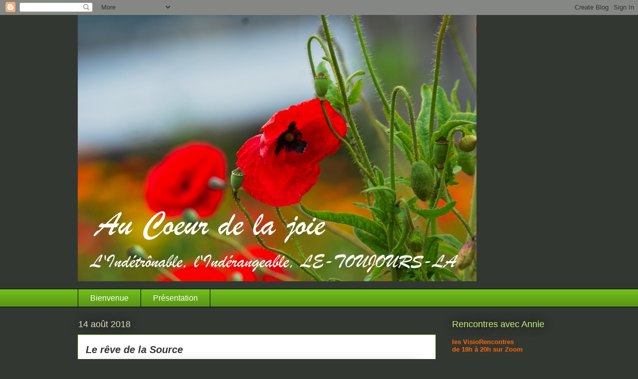

--- FILE ---
content_type: text/html; charset=UTF-8
request_url: http://aucoeurdelajoie.blogspot.com/2018/08/le-reve-de-la-source.html
body_size: 13094
content:
<!DOCTYPE html>
<html class='v2' dir='ltr' lang='fr'>
<head>
<link href='https://www.blogger.com/static/v1/widgets/335934321-css_bundle_v2.css' rel='stylesheet' type='text/css'/>
<meta content='width=1100' name='viewport'/>
<meta content='text/html; charset=UTF-8' http-equiv='Content-Type'/>
<meta content='blogger' name='generator'/>
<link href='http://aucoeurdelajoie.blogspot.com/favicon.ico' rel='icon' type='image/x-icon'/>
<link href='http://aucoeurdelajoie.blogspot.com/2018/08/le-reve-de-la-source.html' rel='canonical'/>
<link rel="alternate" type="application/atom+xml" title="Au coeur de la joie - Atom" href="http://aucoeurdelajoie.blogspot.com/feeds/posts/default" />
<link rel="alternate" type="application/rss+xml" title="Au coeur de la joie - RSS" href="http://aucoeurdelajoie.blogspot.com/feeds/posts/default?alt=rss" />
<link rel="service.post" type="application/atom+xml" title="Au coeur de la joie - Atom" href="https://www.blogger.com/feeds/4551071669017065418/posts/default" />

<link rel="alternate" type="application/atom+xml" title="Au coeur de la joie - Atom" href="http://aucoeurdelajoie.blogspot.com/feeds/2620735409810727980/comments/default" />
<!--Can't find substitution for tag [blog.ieCssRetrofitLinks]-->
<link href='https://blogger.googleusercontent.com/img/b/R29vZ2xl/AVvXsEguIkg5Z79lLDWb76x-HhzOp9s27kNTo2-uTyWAYDh-_4zyl2DrmGBAAMvPfJ9aJwdTFtsHpHKokdDanMArYLcxHdHgxLwPE9n0fY7LEso9TiBwBWVhb-64EgaxI829MFa5R3_cr3NLAoGK/s640/flowers-3130011_960_720.jpg' rel='image_src'/>
<meta content='http://aucoeurdelajoie.blogspot.com/2018/08/le-reve-de-la-source.html' property='og:url'/>
<meta content='Le rêve de la Source' property='og:title'/>
<meta content='Non-dualité, Eveil spirituel, Sagesse, Présence, Méditation, Etre, Pleine Conscience' property='og:description'/>
<meta content='https://blogger.googleusercontent.com/img/b/R29vZ2xl/AVvXsEguIkg5Z79lLDWb76x-HhzOp9s27kNTo2-uTyWAYDh-_4zyl2DrmGBAAMvPfJ9aJwdTFtsHpHKokdDanMArYLcxHdHgxLwPE9n0fY7LEso9TiBwBWVhb-64EgaxI829MFa5R3_cr3NLAoGK/w1200-h630-p-k-no-nu/flowers-3130011_960_720.jpg' property='og:image'/>
<title>Au coeur de la joie: Le rêve de la Source</title>
<style type='text/css'>@font-face{font-family:'Cherry Cream Soda';font-style:normal;font-weight:400;font-display:swap;src:url(//fonts.gstatic.com/s/cherrycreamsoda/v21/UMBIrOxBrW6w2FFyi9paG0fdVdRciQd9A98ZD47H.woff2)format('woff2');unicode-range:U+0000-00FF,U+0131,U+0152-0153,U+02BB-02BC,U+02C6,U+02DA,U+02DC,U+0304,U+0308,U+0329,U+2000-206F,U+20AC,U+2122,U+2191,U+2193,U+2212,U+2215,U+FEFF,U+FFFD;}</style>
<style id='page-skin-1' type='text/css'><!--
/*
-----------------------------------------------
Blogger Template Style
Name:     Awesome Inc.
Designer: Tina Chen
URL:      tinachen.org
----------------------------------------------- */
/* Content
----------------------------------------------- */
body {
font: normal normal 13px Arial, Tahoma, Helvetica, FreeSans, sans-serif;
color: #333732;
background: #333732 none repeat scroll top left;
}
html body .content-outer {
min-width: 0;
max-width: 100%;
width: 100%;
}
a:link {
text-decoration: none;
color: #71be1b;
}
a:visited {
text-decoration: none;
color: #000000;
}
a:hover {
text-decoration: underline;
color: #71be1b;
}
.body-fauxcolumn-outer .cap-top {
position: absolute;
z-index: 1;
height: 276px;
width: 100%;
background: transparent none repeat-x scroll top left;
_background-image: none;
}
/* Columns
----------------------------------------------- */
.content-inner {
padding: 0;
}
.header-inner .section {
margin: 0 16px;
}
.tabs-inner .section {
margin: 0 16px;
}
.main-inner {
padding-top: 55px;
}
.main-inner .column-center-inner,
.main-inner .column-left-inner,
.main-inner .column-right-inner {
padding: 0 5px;
}
*+html body .main-inner .column-center-inner {
margin-top: -55px;
}
#layout .main-inner .column-center-inner {
margin-top: 0;
}
/* Header
----------------------------------------------- */
.header-outer {
margin: 0 0 15px 0;
background: rgba(0,0,0,0) none repeat scroll 0 0;
}
.Header h1 {
font: normal normal 60px Cherry Cream Soda;
color: #c7f379;
text-shadow: 0 0 20px #000000;
}
.Header h1 a {
color: #c7f379;
}
.Header .description {
font: normal normal 20px Georgia, Utopia, 'Palatino Linotype', Palatino, serif;
color: #ffffff;
}
.header-inner .Header .titlewrapper,
.header-inner .Header .descriptionwrapper {
padding-left: 0;
padding-right: 0;
margin-bottom: 0;
}
.header-inner .Header .titlewrapper {
padding-top: 22px;
}
/* Tabs
----------------------------------------------- */
.tabs-outer {
overflow: hidden;
position: relative;
background: #71be1b url(//www.blogblog.com/1kt/awesomeinc/tabs_gradient_light.png) repeat scroll 0 0;
}
#layout .tabs-outer {
overflow: visible;
}
.tabs-cap-top, .tabs-cap-bottom {
position: absolute;
width: 100%;
border-top: 1px solid #000000;
}
.tabs-cap-bottom {
bottom: 0;
}
.tabs-inner .widget li a {
display: inline-block;
margin: 0;
padding: .6em 1.5em;
font: normal normal 16px Verdana, Geneva, sans-serif;
color: #ffffff;
border-top: 1px solid #000000;
border-bottom: 1px solid #000000;
border-left: 1px solid #000000;
height: 16px;
line-height: 16px;
}
.tabs-inner .widget li:last-child a {
border-right: 1px solid #000000;
}
.tabs-inner .widget li.selected a, .tabs-inner .widget li a:hover {
background: #000000 url(//www.blogblog.com/1kt/awesomeinc/tabs_gradient_light.png) repeat-x scroll 0 -100px;
color: #ffffff;
}
/* Headings
----------------------------------------------- */
h2 {
font: normal normal 18px Arial, Tahoma, Helvetica, FreeSans, sans-serif;
color: #c7f379;
}
/* Widgets
----------------------------------------------- */
.main-inner .section {
margin: 0 27px;
padding: 0;
}
.main-inner .column-left-outer,
.main-inner .column-right-outer {
margin-top: -3.3em;
}
#layout .main-inner .column-left-outer,
#layout .main-inner .column-right-outer {
margin-top: 0;
}
.main-inner .column-left-inner,
.main-inner .column-right-inner {
background: rgba(0,0,0,0) none repeat 0 0;
-moz-box-shadow: 0 0 0 rgba(0, 0, 0, .2);
-webkit-box-shadow: 0 0 0 rgba(0, 0, 0, .2);
-goog-ms-box-shadow: 0 0 0 rgba(0, 0, 0, .2);
box-shadow: 0 0 0 rgba(0, 0, 0, .2);
-moz-border-radius: 0;
-webkit-border-radius: 0;
-goog-ms-border-radius: 0;
border-radius: 0;
}
#layout .main-inner .column-left-inner,
#layout .main-inner .column-right-inner {
margin-top: 0;
}
.sidebar .widget {
font: normal normal 13px Arial, Tahoma, Helvetica, FreeSans, sans-serif;
color: #ffffff;
}
.sidebar .widget a:link {
color: #71be1b;
}
.sidebar .widget a:visited {
color: #000000;
}
.sidebar .widget a:hover {
color: #71be1b;
}
.sidebar .widget h2 {
text-shadow: 0 0 20px #000000;
}
.main-inner .widget {
background-color: rgba(0,0,0,0);
border: 1px solid rgba(0,0,0,0);
padding: 0 0 15px;
margin: 20px -16px;
-moz-box-shadow: 0 0 0 rgba(0, 0, 0, .2);
-webkit-box-shadow: 0 0 0 rgba(0, 0, 0, .2);
-goog-ms-box-shadow: 0 0 0 rgba(0, 0, 0, .2);
box-shadow: 0 0 0 rgba(0, 0, 0, .2);
-moz-border-radius: 0;
-webkit-border-radius: 0;
-goog-ms-border-radius: 0;
border-radius: 0;
}
.main-inner .widget h2 {
margin: 0 -0;
padding: .6em 0 .5em;
border-bottom: 1px solid rgba(0,0,0,0);
}
.footer-inner .widget h2 {
padding: 0 0 .4em;
border-bottom: 1px solid rgba(0,0,0,0);
}
.main-inner .widget h2 + div, .footer-inner .widget h2 + div {
border-top: 0 solid rgba(0,0,0,0);
padding-top: 8px;
}
.main-inner .widget .widget-content {
margin: 0 -0;
padding: 7px 0 0;
}
.main-inner .widget ul, .main-inner .widget #ArchiveList ul.flat {
margin: -8px -15px 0;
padding: 0;
list-style: none;
}
.main-inner .widget #ArchiveList {
margin: -8px 0 0;
}
.main-inner .widget ul li, .main-inner .widget #ArchiveList ul.flat li {
padding: .5em 15px;
text-indent: 0;
color: #ffffff;
border-top: 0 solid rgba(0,0,0,0);
border-bottom: 1px solid rgba(0,0,0,0);
}
.main-inner .widget #ArchiveList ul li {
padding-top: .25em;
padding-bottom: .25em;
}
.main-inner .widget ul li:first-child, .main-inner .widget #ArchiveList ul.flat li:first-child {
border-top: none;
}
.main-inner .widget ul li:last-child, .main-inner .widget #ArchiveList ul.flat li:last-child {
border-bottom: none;
}
.post-body {
position: relative;
}
.main-inner .widget .post-body ul {
padding: 0 2.5em;
margin: .5em 0;
list-style: disc;
}
.main-inner .widget .post-body ul li {
padding: 0.25em 0;
margin-bottom: .25em;
color: #333732;
border: none;
}
.footer-inner .widget ul {
padding: 0;
list-style: none;
}
.widget .zippy {
color: #ffffff;
}
/* Posts
----------------------------------------------- */
body .main-inner .Blog {
padding: 0;
margin-bottom: 1em;
background-color: transparent;
border: none;
-moz-box-shadow: 0 0 0 rgba(0, 0, 0, 0);
-webkit-box-shadow: 0 0 0 rgba(0, 0, 0, 0);
-goog-ms-box-shadow: 0 0 0 rgba(0, 0, 0, 0);
box-shadow: 0 0 0 rgba(0, 0, 0, 0);
}
.main-inner .section:last-child .Blog:last-child {
padding: 0;
margin-bottom: 1em;
}
.main-inner .widget h2.date-header {
margin: 0 -15px 1px;
padding: 0 0 0 0;
font: normal normal 18px Arial, Tahoma, Helvetica, FreeSans, sans-serif;
color: #dbe1c1;
background: transparent none no-repeat fixed center center;
border-top: 0 solid rgba(0,0,0,0);
border-bottom: 1px solid rgba(0,0,0,0);
-moz-border-radius-topleft: 0;
-moz-border-radius-topright: 0;
-webkit-border-top-left-radius: 0;
-webkit-border-top-right-radius: 0;
border-top-left-radius: 0;
border-top-right-radius: 0;
position: absolute;
bottom: 100%;
left: 0;
text-shadow: 0 0 20px #000000;
}
.main-inner .widget h2.date-header span {
font: normal normal 18px Arial, Tahoma, Helvetica, FreeSans, sans-serif;
display: block;
padding: .5em 15px;
border-left: 0 solid rgba(0,0,0,0);
border-right: 0 solid rgba(0,0,0,0);
}
.date-outer {
position: relative;
margin: 55px 0 20px;
padding: 0 15px;
background-color: #ffffff;
border: 1px solid #c7f379;
-moz-box-shadow: 0 0 0 rgba(0, 0, 0, .2);
-webkit-box-shadow: 0 0 0 rgba(0, 0, 0, .2);
-goog-ms-box-shadow: 0 0 0 rgba(0, 0, 0, .2);
box-shadow: 0 0 0 rgba(0, 0, 0, .2);
-moz-border-radius: 0;
-webkit-border-radius: 0;
-goog-ms-border-radius: 0;
border-radius: 0;
}
.date-outer:first-child {
margin-top: 0;
}
.date-outer:last-child {
margin-bottom: 0;
-moz-border-radius-bottomleft: 0;
-moz-border-radius-bottomright: 0;
-webkit-border-bottom-left-radius: 0;
-webkit-border-bottom-right-radius: 0;
-goog-ms-border-bottom-left-radius: 0;
-goog-ms-border-bottom-right-radius: 0;
border-bottom-left-radius: 0;
border-bottom-right-radius: 0;
}
.date-posts {
margin: 0 -0;
padding: 0 0;
clear: both;
}
.post-outer, .inline-ad {
border-top: 1px solid #e0f58c;
margin: 0 -0;
padding: 15px 0;
}
.post-outer {
padding-bottom: 10px;
}
.post-outer:first-child {
padding-top: 10px;
border-top: none;
}
.post-outer:last-child, .inline-ad:last-child {
border-bottom: none;
}
.post-body {
position: relative;
}
.post-body img {
padding: 8px;
background: #ffffff;
border: 1px solid #c3c3c3;
-moz-box-shadow: 0 0 20px rgba(0, 0, 0, .2);
-webkit-box-shadow: 0 0 20px rgba(0, 0, 0, .2);
box-shadow: 0 0 20px rgba(0, 0, 0, .2);
-moz-border-radius: 0;
-webkit-border-radius: 0;
border-radius: 0;
}
h3.post-title, h4 {
font: italic bold 20px Verdana, Geneva, sans-serif;
color: #333732;
}
h3.post-title a {
font: italic bold 20px Verdana, Geneva, sans-serif;
color: #333732;
}
h3.post-title a:hover {
color: #71be1b;
text-decoration: underline;
}
.post-header {
margin: 0 0 1em;
}
.post-body {
line-height: 1.4;
}
.post-outer h2 {
color: #333732;
}
.post-footer {
margin: 1.5em 0 0;
}
#blog-pager {
padding: 15px;
font-size: 120%;
background-color: rgba(0,0,0,0);
border: 1px solid rgba(0,0,0,0);
-moz-box-shadow: 0 0 0 rgba(0, 0, 0, .2);
-webkit-box-shadow: 0 0 0 rgba(0, 0, 0, .2);
-goog-ms-box-shadow: 0 0 0 rgba(0, 0, 0, .2);
box-shadow: 0 0 0 rgba(0, 0, 0, .2);
-moz-border-radius: 0;
-webkit-border-radius: 0;
-goog-ms-border-radius: 0;
border-radius: 0;
-moz-border-radius-topleft: 0;
-moz-border-radius-topright: 0;
-webkit-border-top-left-radius: 0;
-webkit-border-top-right-radius: 0;
-goog-ms-border-top-left-radius: 0;
-goog-ms-border-top-right-radius: 0;
border-top-left-radius: 0;
border-top-right-radius-topright: 0;
margin-top: 0;
}
.blog-feeds, .post-feeds {
margin: 1em 0;
text-align: center;
color: #ffffff;
}
.blog-feeds a, .post-feeds a {
color: #71be1b;
}
.blog-feeds a:visited, .post-feeds a:visited {
color: #000000;
}
.blog-feeds a:hover, .post-feeds a:hover {
color: #71be1b;
}
.post-outer .comments {
margin-top: 2em;
}
/* Comments
----------------------------------------------- */
.comments .comments-content .icon.blog-author {
background-repeat: no-repeat;
background-image: url([data-uri]);
}
.comments .comments-content .loadmore a {
border-top: 1px solid #000000;
border-bottom: 1px solid #000000;
}
.comments .continue {
border-top: 2px solid #000000;
}
/* Footer
----------------------------------------------- */
.footer-outer {
margin: -0 0 -1px;
padding: 0 0 0;
color: #ffffff;
overflow: hidden;
}
.footer-fauxborder-left {
border-top: 1px solid rgba(0,0,0,0);
background: rgba(0,0,0,0) none repeat scroll 0 0;
-moz-box-shadow: 0 0 0 rgba(0, 0, 0, .2);
-webkit-box-shadow: 0 0 0 rgba(0, 0, 0, .2);
-goog-ms-box-shadow: 0 0 0 rgba(0, 0, 0, .2);
box-shadow: 0 0 0 rgba(0, 0, 0, .2);
margin: 0 -0;
}
/* Mobile
----------------------------------------------- */
body.mobile {
background-size: auto;
}
.mobile .body-fauxcolumn-outer {
background: transparent none repeat scroll top left;
}
*+html body.mobile .main-inner .column-center-inner {
margin-top: 0;
}
.mobile .main-inner .widget {
padding: 0 0 15px;
}
.mobile .main-inner .widget h2 + div,
.mobile .footer-inner .widget h2 + div {
border-top: none;
padding-top: 0;
}
.mobile .footer-inner .widget h2 {
padding: 0.5em 0;
border-bottom: none;
}
.mobile .main-inner .widget .widget-content {
margin: 0;
padding: 7px 0 0;
}
.mobile .main-inner .widget ul,
.mobile .main-inner .widget #ArchiveList ul.flat {
margin: 0 -15px 0;
}
.mobile .main-inner .widget h2.date-header {
left: 0;
}
.mobile .date-header span {
padding: 0.4em 0;
}
.mobile .date-outer:first-child {
margin-bottom: 0;
border: 1px solid #c7f379;
-moz-border-radius-topleft: 0;
-moz-border-radius-topright: 0;
-webkit-border-top-left-radius: 0;
-webkit-border-top-right-radius: 0;
-goog-ms-border-top-left-radius: 0;
-goog-ms-border-top-right-radius: 0;
border-top-left-radius: 0;
border-top-right-radius: 0;
}
.mobile .date-outer {
border-color: #c7f379;
border-width: 0 1px 1px;
}
.mobile .date-outer:last-child {
margin-bottom: 0;
}
.mobile .main-inner {
padding: 0;
}
.mobile .header-inner .section {
margin: 0;
}
.mobile .post-outer, .mobile .inline-ad {
padding: 5px 0;
}
.mobile .tabs-inner .section {
margin: 0 10px;
}
.mobile .main-inner .widget h2 {
margin: 0;
padding: 0;
}
.mobile .main-inner .widget h2.date-header span {
padding: 0;
}
.mobile .main-inner .widget .widget-content {
margin: 0;
padding: 7px 0 0;
}
.mobile #blog-pager {
border: 1px solid transparent;
background: rgba(0,0,0,0) none repeat scroll 0 0;
}
.mobile .main-inner .column-left-inner,
.mobile .main-inner .column-right-inner {
background: rgba(0,0,0,0) none repeat 0 0;
-moz-box-shadow: none;
-webkit-box-shadow: none;
-goog-ms-box-shadow: none;
box-shadow: none;
}
.mobile .date-posts {
margin: 0;
padding: 0;
}
.mobile .footer-fauxborder-left {
margin: 0;
border-top: inherit;
}
.mobile .main-inner .section:last-child .Blog:last-child {
margin-bottom: 0;
}
.mobile-index-contents {
color: #333732;
}
.mobile .mobile-link-button {
background: #71be1b url(//www.blogblog.com/1kt/awesomeinc/tabs_gradient_light.png) repeat scroll 0 0;
}
.mobile-link-button a:link, .mobile-link-button a:visited {
color: #ffffff;
}
.mobile .tabs-inner .PageList .widget-content {
background: transparent;
border-top: 1px solid;
border-color: #000000;
color: #ffffff;
}
.mobile .tabs-inner .PageList .widget-content .pagelist-arrow {
border-left: 1px solid #000000;
}

--></style>
<style id='template-skin-1' type='text/css'><!--
body {
min-width: 1000px;
}
.content-outer, .content-fauxcolumn-outer, .region-inner {
min-width: 1000px;
max-width: 1000px;
_width: 1000px;
}
.main-inner .columns {
padding-left: 0px;
padding-right: 250px;
}
.main-inner .fauxcolumn-center-outer {
left: 0px;
right: 250px;
/* IE6 does not respect left and right together */
_width: expression(this.parentNode.offsetWidth -
parseInt("0px") -
parseInt("250px") + 'px');
}
.main-inner .fauxcolumn-left-outer {
width: 0px;
}
.main-inner .fauxcolumn-right-outer {
width: 250px;
}
.main-inner .column-left-outer {
width: 0px;
right: 100%;
margin-left: -0px;
}
.main-inner .column-right-outer {
width: 250px;
margin-right: -250px;
}
#layout {
min-width: 0;
}
#layout .content-outer {
min-width: 0;
width: 800px;
}
#layout .region-inner {
min-width: 0;
width: auto;
}
body#layout div.add_widget {
padding: 8px;
}
body#layout div.add_widget a {
margin-left: 32px;
}
--></style>
<link href='https://www.blogger.com/dyn-css/authorization.css?targetBlogID=4551071669017065418&amp;zx=570b8911-d094-4217-b91b-b1f00e65fb3c' media='none' onload='if(media!=&#39;all&#39;)media=&#39;all&#39;' rel='stylesheet'/><noscript><link href='https://www.blogger.com/dyn-css/authorization.css?targetBlogID=4551071669017065418&amp;zx=570b8911-d094-4217-b91b-b1f00e65fb3c' rel='stylesheet'/></noscript>
<meta name='google-adsense-platform-account' content='ca-host-pub-1556223355139109'/>
<meta name='google-adsense-platform-domain' content='blogspot.com'/>

</head>
<body class='loading variant-icy'>
<div class='navbar section' id='navbar' name='Navbar'><div class='widget Navbar' data-version='1' id='Navbar1'><script type="text/javascript">
    function setAttributeOnload(object, attribute, val) {
      if(window.addEventListener) {
        window.addEventListener('load',
          function(){ object[attribute] = val; }, false);
      } else {
        window.attachEvent('onload', function(){ object[attribute] = val; });
      }
    }
  </script>
<div id="navbar-iframe-container"></div>
<script type="text/javascript" src="https://apis.google.com/js/platform.js"></script>
<script type="text/javascript">
      gapi.load("gapi.iframes:gapi.iframes.style.bubble", function() {
        if (gapi.iframes && gapi.iframes.getContext) {
          gapi.iframes.getContext().openChild({
              url: 'https://www.blogger.com/navbar/4551071669017065418?po\x3d2620735409810727980\x26origin\x3dhttp://aucoeurdelajoie.blogspot.com',
              where: document.getElementById("navbar-iframe-container"),
              id: "navbar-iframe"
          });
        }
      });
    </script><script type="text/javascript">
(function() {
var script = document.createElement('script');
script.type = 'text/javascript';
script.src = '//pagead2.googlesyndication.com/pagead/js/google_top_exp.js';
var head = document.getElementsByTagName('head')[0];
if (head) {
head.appendChild(script);
}})();
</script>
</div></div>
<div class='body-fauxcolumns'>
<div class='fauxcolumn-outer body-fauxcolumn-outer'>
<div class='cap-top'>
<div class='cap-left'></div>
<div class='cap-right'></div>
</div>
<div class='fauxborder-left'>
<div class='fauxborder-right'></div>
<div class='fauxcolumn-inner'>
</div>
</div>
<div class='cap-bottom'>
<div class='cap-left'></div>
<div class='cap-right'></div>
</div>
</div>
</div>
<div class='content'>
<div class='content-fauxcolumns'>
<div class='fauxcolumn-outer content-fauxcolumn-outer'>
<div class='cap-top'>
<div class='cap-left'></div>
<div class='cap-right'></div>
</div>
<div class='fauxborder-left'>
<div class='fauxborder-right'></div>
<div class='fauxcolumn-inner'>
</div>
</div>
<div class='cap-bottom'>
<div class='cap-left'></div>
<div class='cap-right'></div>
</div>
</div>
</div>
<div class='content-outer'>
<div class='content-cap-top cap-top'>
<div class='cap-left'></div>
<div class='cap-right'></div>
</div>
<div class='fauxborder-left content-fauxborder-left'>
<div class='fauxborder-right content-fauxborder-right'></div>
<div class='content-inner'>
<header>
<div class='header-outer'>
<div class='header-cap-top cap-top'>
<div class='cap-left'></div>
<div class='cap-right'></div>
</div>
<div class='fauxborder-left header-fauxborder-left'>
<div class='fauxborder-right header-fauxborder-right'></div>
<div class='region-inner header-inner'>
<div class='header section' id='header' name='En-tête'><div class='widget Header' data-version='1' id='Header1'>
<div id='header-inner'>
<a href='http://aucoeurdelajoie.blogspot.com/' style='display: block'>
<img alt='Au coeur de la joie' height='534px; ' id='Header1_headerimg' src='https://blogger.googleusercontent.com/img/b/R29vZ2xl/AVvXsEjqEJjIQdHWTU3jlVa8aWr-ixHBOGsoSZJkBzfnyvfI69G4Zy2_4j9eWZoVq2_SISkNOzwvfV_3LJvo0DU5Nwo0R0NyrURRbmFxaPCRPStp27Vu_awWZZ-FNp7TdEG0uiz03xZSmQx5uj81/s968/fleur-de-coquelicots-002.jpg' style='display: block' width='800px; '/>
</a>
</div>
</div></div>
</div>
</div>
<div class='header-cap-bottom cap-bottom'>
<div class='cap-left'></div>
<div class='cap-right'></div>
</div>
</div>
</header>
<div class='tabs-outer'>
<div class='tabs-cap-top cap-top'>
<div class='cap-left'></div>
<div class='cap-right'></div>
</div>
<div class='fauxborder-left tabs-fauxborder-left'>
<div class='fauxborder-right tabs-fauxborder-right'></div>
<div class='region-inner tabs-inner'>
<div class='tabs section' id='crosscol' name='Toutes les colonnes'><div class='widget PageList' data-version='1' id='PageList1'>
<h2>Pages</h2>
<div class='widget-content'>
<ul>
<li>
<a href='http://aucoeurdelajoie.blogspot.com/'>Bienvenue</a>
</li>
<li>
<a href='http://aucoeurdelajoie.blogspot.com/p/citations_25.html'>Présentation</a>
</li>
</ul>
<div class='clear'></div>
</div>
</div></div>
<div class='tabs no-items section' id='crosscol-overflow' name='Cross-Column 2'></div>
</div>
</div>
<div class='tabs-cap-bottom cap-bottom'>
<div class='cap-left'></div>
<div class='cap-right'></div>
</div>
</div>
<div class='main-outer'>
<div class='main-cap-top cap-top'>
<div class='cap-left'></div>
<div class='cap-right'></div>
</div>
<div class='fauxborder-left main-fauxborder-left'>
<div class='fauxborder-right main-fauxborder-right'></div>
<div class='region-inner main-inner'>
<div class='columns fauxcolumns'>
<div class='fauxcolumn-outer fauxcolumn-center-outer'>
<div class='cap-top'>
<div class='cap-left'></div>
<div class='cap-right'></div>
</div>
<div class='fauxborder-left'>
<div class='fauxborder-right'></div>
<div class='fauxcolumn-inner'>
</div>
</div>
<div class='cap-bottom'>
<div class='cap-left'></div>
<div class='cap-right'></div>
</div>
</div>
<div class='fauxcolumn-outer fauxcolumn-left-outer'>
<div class='cap-top'>
<div class='cap-left'></div>
<div class='cap-right'></div>
</div>
<div class='fauxborder-left'>
<div class='fauxborder-right'></div>
<div class='fauxcolumn-inner'>
</div>
</div>
<div class='cap-bottom'>
<div class='cap-left'></div>
<div class='cap-right'></div>
</div>
</div>
<div class='fauxcolumn-outer fauxcolumn-right-outer'>
<div class='cap-top'>
<div class='cap-left'></div>
<div class='cap-right'></div>
</div>
<div class='fauxborder-left'>
<div class='fauxborder-right'></div>
<div class='fauxcolumn-inner'>
</div>
</div>
<div class='cap-bottom'>
<div class='cap-left'></div>
<div class='cap-right'></div>
</div>
</div>
<!-- corrects IE6 width calculation -->
<div class='columns-inner'>
<div class='column-center-outer'>
<div class='column-center-inner'>
<div class='main section' id='main' name='Principal'><div class='widget Blog' data-version='1' id='Blog1'>
<div class='blog-posts hfeed'>

          <div class="date-outer">
        
<h2 class='date-header'><span>14 août 2018</span></h2>

          <div class="date-posts">
        
<div class='post-outer'>
<div class='post hentry uncustomized-post-template' itemprop='blogPost' itemscope='itemscope' itemtype='http://schema.org/BlogPosting'>
<meta content='https://blogger.googleusercontent.com/img/b/R29vZ2xl/AVvXsEguIkg5Z79lLDWb76x-HhzOp9s27kNTo2-uTyWAYDh-_4zyl2DrmGBAAMvPfJ9aJwdTFtsHpHKokdDanMArYLcxHdHgxLwPE9n0fY7LEso9TiBwBWVhb-64EgaxI829MFa5R3_cr3NLAoGK/s640/flowers-3130011_960_720.jpg' itemprop='image_url'/>
<meta content='4551071669017065418' itemprop='blogId'/>
<meta content='2620735409810727980' itemprop='postId'/>
<a name='2620735409810727980'></a>
<h3 class='post-title entry-title' itemprop='name'>
Le rêve de la Source
</h3>
<div class='post-header'>
<div class='post-header-line-1'></div>
</div>
<div class='post-body entry-content' id='post-body-2620735409810727980' itemprop='description articleBody'>
<div class="separator" style="clear: both; text-align: center;">
<a href="https://blogger.googleusercontent.com/img/b/R29vZ2xl/AVvXsEguIkg5Z79lLDWb76x-HhzOp9s27kNTo2-uTyWAYDh-_4zyl2DrmGBAAMvPfJ9aJwdTFtsHpHKokdDanMArYLcxHdHgxLwPE9n0fY7LEso9TiBwBWVhb-64EgaxI829MFa5R3_cr3NLAoGK/s1600/flowers-3130011_960_720.jpg" imageanchor="1" style="margin-left: 1em; margin-right: 1em;"><img border="0" data-original-height="534" data-original-width="800" height="426" src="https://blogger.googleusercontent.com/img/b/R29vZ2xl/AVvXsEguIkg5Z79lLDWb76x-HhzOp9s27kNTo2-uTyWAYDh-_4zyl2DrmGBAAMvPfJ9aJwdTFtsHpHKokdDanMArYLcxHdHgxLwPE9n0fY7LEso9TiBwBWVhb-64EgaxI829MFa5R3_cr3NLAoGK/s640/flowers-3130011_960_720.jpg" width="640" /></a></div>
<br />
<div style='clear: both;'></div>
</div>
<div class='post-footer'>
<div class='post-footer-line post-footer-line-1'>
<span class='post-author vcard'>
Posted by
<span class='fn' itemprop='author' itemscope='itemscope' itemtype='http://schema.org/Person'>
<meta content='https://www.blogger.com/profile/06815238475627386804' itemprop='url'/>
<a class='g-profile' href='https://www.blogger.com/profile/06815238475627386804' rel='author' title='author profile'>
<span itemprop='name'>Annie</span>
</a>
</span>
</span>
<span class='post-timestamp'>
</span>
<span class='post-comment-link'>
</span>
<span class='post-icons'>
</span>
<div class='post-share-buttons goog-inline-block'>
</div>
</div>
<div class='post-footer-line post-footer-line-2'>
<span class='post-labels'>
</span>
</div>
<div class='post-footer-line post-footer-line-3'>
<span class='post-location'>
</span>
</div>
</div>
</div>
<div class='comments' id='comments'>
<a name='comments'></a>
</div>
</div>

        </div></div>
      
</div>
<div class='blog-pager' id='blog-pager'>
<span id='blog-pager-newer-link'>
<a class='blog-pager-newer-link' href='http://aucoeurdelajoie.blogspot.com/2018/08/blog-post_22.html' id='Blog1_blog-pager-newer-link' title='Article plus récent'>Article plus récent</a>
</span>
<span id='blog-pager-older-link'>
<a class='blog-pager-older-link' href='http://aucoeurdelajoie.blogspot.com/2018/08/meditation.html' id='Blog1_blog-pager-older-link' title='Article plus ancien'>Article plus ancien</a>
</span>
<a class='home-link' href='http://aucoeurdelajoie.blogspot.com/'>Accueil</a>
</div>
<div class='clear'></div>
<div class='post-feeds'>
</div>
</div></div>
</div>
</div>
<div class='column-left-outer'>
<div class='column-left-inner'>
<aside>
</aside>
</div>
</div>
<div class='column-right-outer'>
<div class='column-right-inner'>
<aside>
<div class='sidebar section' id='sidebar-right-1'><div class='widget Text' data-version='1' id='Text1'>
<h2 class='title'>Rencontres avec Annie</h2>
<div class='widget-content'>
<div><span style="color: white;"><strong><span style="color: #ff6600;">les VisioRencontres <br /></span></strong></span></div>
<div><span style="color: white;"><strong><span style="color: #ff6600;">de 18h &agrave; 20h sur Zoom</span></strong></span></div>
<div>&nbsp;</div>
<div><span style="color: #ffffff; background-color: #003300;"><strong>Dimanche 4 janvier</strong></span></div>
<div><span style="color: #ffffff; background-color: #003300;"><strong>Vendredi 9</strong></span></div>
<div><span style="color: #ffffff; background-color: #003300;"><strong>Vendredi 16</strong></span></div>
<div><span style="color: #ffffff; background-color: #003300;"><strong>Dimanche 25</strong></span></div>
<div>&nbsp;</div>
<div><span style="color: #ffffff; background-color: #003300;"><strong>et Dimanche 18 &agrave; 10h</strong></span></div>
<div><a href="mailto:inscription@aucoeurdelajoie.net"><span style="color: #00ff00;"><strong><span style="color: #339966;"><span style="color: #00ff00;">inscription@aucoeurdelajoie.net</span></span></strong></span></a></div>
<div>
<div><span style="color: #993300;"><strong>&nbsp;</strong></span></div>
<div><span style="color: #0000ff;"><span style="color: #ffffff;"><strong>Des entretiens individuels sont possibles </strong>tous les soirs &agrave; 18h</span><strong><br /></strong></span></div>
<div>&nbsp;</div>
<div><span style="color: #ff6600;"><strong>JOURNEES EN PRESENTIEL</strong></span></div>
<div>&nbsp;</div>
<div><span style="color: #ffffff;"><strong>22 f&eacute;vrier - Toulon</strong></span></div>
<div><span style="color: #ffffff;"><strong>22 mars - Toulon</strong></span></div>
<div><span style="color: #ffffff;"><strong>18 avril - Toulon</strong></span></div>
<div><span style="color: #ffffff;"><strong>9-10 mai- Aude</strong></span></div>
</div>
</div>
<div class='clear'></div>
</div><div class='widget HTML' data-version='1' id='HTML2'>
<div class='widget-content'>
<form action="https://www.paypal.com/cgi-bin/webscr" method="post" target="_top">
<input type="hidden" name="cmd" value="_s-xclick" />
<input type="hidden" name="hosted_button_id" value="F9N4JP4XW4DYL" />
<input type="image" src="https://www.paypalobjects.com/fr_FR/FR/i/btn/btn_donate_LG.gif" border="0" name="submit" title="PayPal - The safer, easier way to pay online!" alt="Bouton Faites un don avec PayPal" />
<img alt="" border="0" src="https://www.paypal.com/fr_FR/i/scr/pixel.gif" width="1" height="1" />
</form>
</div>
<div class='clear'></div>
</div><div class='widget Text' data-version='1' id='Text3'>
<h2 class='title'>RETRAITES  2025/2026</h2>
<div class='widget-content'>
<div><span style="color: #ffffff;"><strong>Du 29 d&eacute;c au 1er janvier - Forcalquier</strong></span></div>
<div><span style="color: #ffffff;"><strong>Du 29 au 31 mai - Belgique</strong></span></div>
<div><span style="color: #ffffff;"><strong>Du 9 au 12 juillet - Forcalquier</strong></span></div>
<div><span style="color: #ffffff;">&nbsp;</span></div>
<div><strong><span style="color: #ff6666;"><span style="color: #993300;"><span style="color: #ffffff;">Info/inscription :</span> <a href="mailto:retraite@aucoeurdelajoie.net"><span style="color: #99cc00;"><span style="color: #00ff00;">retraite@aucoeurdelajoie.net</span></span></a></span> </span></strong></div>
</div>
<div class='clear'></div>
</div>
<div class='widget Text' data-version='1' id='Text2'>
<h2 class='title'>Contact</h2>
<div class='widget-content'>
<span =""  style="color:#33cc00;"><b> <a href="http://annie@aucoeurdelajoie.net/">annie@aucoeurdelajoie.net</a></b></span><br />
</div>
<div class='clear'></div>
</div><div class='widget Profile' data-version='1' id='Profile1'>
<h2>Qui êtes vous ?</h2>
<div class='widget-content'>
<a href='https://www.blogger.com/profile/06815238475627386804'><img alt='Ma photo' class='profile-img' height='80' src='//blogger.googleusercontent.com/img/b/R29vZ2xl/AVvXsEjVB__uyHOKJv-0peBj528erjTXHT2fWLmT9kU-OoRCFmWuq8X_HUJx_B0_PSzrBw5yQJeeETer1ED6YYwJt9EbkjBCvlElAUky2NwM1NJiKmCOlqfuZFyzfBImHHmu-Bs/s1600/*' width='80'/></a>
<dl class='profile-datablock'>
<dt class='profile-data'>
<a class='profile-name-link g-profile' href='https://www.blogger.com/profile/06815238475627386804' rel='author' style='background-image: url(//www.blogger.com/img/logo-16.png);'>
Annie
</a>
</dt>
<dd class='profile-textblock'>Dans la joie infinie d'Etre, 
sans savoir Ce que je suis, 
         Je suis</dd>
</dl>
<a class='profile-link' href='https://www.blogger.com/profile/06815238475627386804' rel='author'>Afficher mon profil complet</a>
<div class='clear'></div>
</div>
</div><div class='widget BlogList' data-version='1' id='BlogList1'>
<h2 class='title'>L'autre  blog</h2>
<div class='widget-content'>
<div class='blog-list-container' id='BlogList1_container'>
<ul id='BlogList1_blogs'>
<li style='display: block;'>
<div class='blog-icon'>
<img data-lateloadsrc='https://lh3.googleusercontent.com/blogger_img_proxy/AEn0k_tfpjbERAILOuZ7ixHQ1yiNz-A7zWFaUmBG4PWZKE9-X26wX7Z1paE9W5dXoE89SOn1EV5XlBhRtfYwT9FS814LMdPLCibW8qJkkNcyVfzy3TY=s16-w16-h16' height='16' width='16'/>
</div>
<div class='blog-content'>
<div class='blog-title'>
<a href='http://lavisiontemoin.blogspot.com/' target='_blank'>
La Vision-témoin</a>
</div>
<div class='item-content'>
<span class='item-title'>
<a href='http://lavisiontemoin.blogspot.com/2018/06/ce-jeu-qui-est-le-tien-cest-de-nous.html' target='_blank'>
</a>
</span>

                      -
                    
<span class='item-snippet'>
 Ce jeu qui est le tien
C&#8217;est de nous balancer
Au rythme d&#8217;une mélodie silencieuse
De nous balancer sur ta balançoire
Tu nous fait monter jusqu&#8217;à la lumière
...
</span>
<div class='item-time'>
Il y a 7&#160;ans
</div>
</div>
</div>
<div style='clear: both;'></div>
</li>
</ul>
<div class='clear'></div>
</div>
</div>
</div><div class='widget Followers' data-version='1' id='Followers1'>
<h2 class='title'>Membres</h2>
<div class='widget-content'>
<div id='Followers1-wrapper'>
<div style='margin-right:2px;'>
<div><script type="text/javascript" src="https://apis.google.com/js/platform.js"></script>
<div id="followers-iframe-container"></div>
<script type="text/javascript">
    window.followersIframe = null;
    function followersIframeOpen(url) {
      gapi.load("gapi.iframes", function() {
        if (gapi.iframes && gapi.iframes.getContext) {
          window.followersIframe = gapi.iframes.getContext().openChild({
            url: url,
            where: document.getElementById("followers-iframe-container"),
            messageHandlersFilter: gapi.iframes.CROSS_ORIGIN_IFRAMES_FILTER,
            messageHandlers: {
              '_ready': function(obj) {
                window.followersIframe.getIframeEl().height = obj.height;
              },
              'reset': function() {
                window.followersIframe.close();
                followersIframeOpen("https://www.blogger.com/followers/frame/4551071669017065418?colors\x3dCgt0cmFuc3BhcmVudBILdHJhbnNwYXJlbnQaByMzMzM3MzIiByM3MWJlMWIqByMzMzM3MzIyByNjN2YzNzk6ByMzMzM3MzJCByM3MWJlMWJKByNmZmZmZmZSByM3MWJlMWJaC3RyYW5zcGFyZW50\x26pageSize\x3d21\x26hl\x3dfr\x26origin\x3dhttp://aucoeurdelajoie.blogspot.com");
              },
              'open': function(url) {
                window.followersIframe.close();
                followersIframeOpen(url);
              }
            }
          });
        }
      });
    }
    followersIframeOpen("https://www.blogger.com/followers/frame/4551071669017065418?colors\x3dCgt0cmFuc3BhcmVudBILdHJhbnNwYXJlbnQaByMzMzM3MzIiByM3MWJlMWIqByMzMzM3MzIyByNjN2YzNzk6ByMzMzM3MzJCByM3MWJlMWJKByNmZmZmZmZSByM3MWJlMWJaC3RyYW5zcGFyZW50\x26pageSize\x3d21\x26hl\x3dfr\x26origin\x3dhttp://aucoeurdelajoie.blogspot.com");
  </script></div>
</div>
</div>
<div class='clear'></div>
</div>
</div><div class='widget Image' data-version='1' id='Image2'>
<div class='widget-content'>
<img alt='' height='150' id='Image2_img' src='https://blogger.googleusercontent.com/img/b/R29vZ2xl/AVvXsEhnEXf-1isE4fw0aUbYUdWPOEcadJDUgEbIQrfZqsO8pLoIgEneUppLkPVxnX-xrxNv12awrf5eWMpglxT8p6E-jj35mn_dAkErTiz-DB_pdR9gBzVYsAX7S7Xr7vafCQWwCdIfay1PcIBu/s150/005.jpg' width='90'/>
<br/>
<span class='caption'>"Qu'est-ce qui est né en premier, vous ou le monde ?"</span>
</div>
<div class='clear'></div>
</div><div class='widget Image' data-version='1' id='Image3'>
<div class='widget-content'>
<img alt='' height='116' id='Image3_img' src='https://blogger.googleusercontent.com/img/b/R29vZ2xl/AVvXsEig1Uh3aGSVWRuGcU6rEcpdJbLu4ivyZCrfLdQzXZXs9RkS7hzZI-4lXe8ULHibPeeRyvCRksQuMxqikA3oFw29DSudHzGltiOJ9ruRlbtXu1xetJp207zAF827W5pxbCKMEaShOXw9eWGP/s200/Douglas_catherine.jpg' width='150'/>
<br/>
<span class='caption'>"Plus une chose est essentielle, plus elle nous est montrée de manière flagrante. Et nous imaginons que c'est l'inverse !"</span>
</div>
<div class='clear'></div>
</div><div class='widget Image' data-version='1' id='Image5'>
<div class='widget-content'>
<img alt='' height='117' id='Image5_img' src='https://blogger.googleusercontent.com/img/b/R29vZ2xl/AVvXsEgL14WteVogU8-bt6Pii_JeKdoPJ6J_LZ1US_Uwo8gkmAd-43IKGpU9NZViUjQLOqeVLECdtvsZQru2zn0z71veHer0i-yMvb1BP6fkgJMo6jcPawsHRuHHuSCjt46yM0eVkCjI99XMeZ1a/s150/File_069.jpg' width='112'/>
<br/>
<span class='caption'>The Silent one</span>
</div>
<div class='clear'></div>
</div><div class='widget Image' data-version='1' id='Image6'>
<div class='widget-content'>
<img alt='' height='106' id='Image6_img' src='https://blogger.googleusercontent.com/img/b/R29vZ2xl/AVvXsEggFseVtlkHjr9tFeI-rUcRPJx7rneNjUYUNUhM0TSmUg3msDBJBTYfykdrVD1DVQV6tK11_2-Sm8ckzXgG_1tapKtxCLZcVVDHU2cUYdGPniMv9SOw8as9-VmE83lvfcidDViiCfxDd5Rh/s150/stephen%252520jourdain.jpg' width='103'/>
<br/>
<span class='caption'>"Le rouge devient rouge !"</span>
</div>
<div class='clear'></div>
</div><div class='widget Image' data-version='1' id='Image4'>
<div class='widget-content'>
<img alt='' height='150' id='Image4_img' src='https://blogger.googleusercontent.com/img/b/R29vZ2xl/AVvXsEiLSe3bOOK-dEpqnOfZZqLR_E9iQDmrgz3H1i0FRELv6tukgbOy6jFC16z7eAQh0_drsSbJjQM-XPiVLLcUwrGtlol_nCZeBFpPCuvdrZuGGI9QGhSJWQsWbpafnhb9B1gRVwNFKx5Vs1wh/s150/File_033.jpg' width='119'/>
<br/>
<span class='caption'>Qui suis-je ?</span>
</div>
<div class='clear'></div>
</div><div class='widget Image' data-version='1' id='Image8'>
<div class='widget-content'>
<img alt='' height='131' id='Image8_img' src='https://blogger.googleusercontent.com/img/b/R29vZ2xl/AVvXsEg_E5LPlg0MFq7J3as_JQookO6s_Y-jOCt2SCfq9HDR2zR63vEmbYkAE03xGA9BHpM78BZt6IfxUgKK2x9G7DkKGUEb_yJ0I-8O3SDHmMMiQgURXspFNXBS50MDs-VB1bj6Z4ZMVQXNEayW/s150/rupert_spira_l.jpg' width='117'/>
<br/>
<span class='caption'>"La Conscience est si intime que toute expérience est entièrement imprégnée et saturée par sa présence."</span>
</div>
<div class='clear'></div>
</div><div class='widget Image' data-version='1' id='Image12'>
<div class='widget-content'>
<img alt='' height='129' id='Image12_img' src='https://blogger.googleusercontent.com/img/b/R29vZ2xl/AVvXsEjRFqAacMyG0GmMIcXZ5SuG-RkwFyPle7OpRJZCJXMTT25AlUSB3VtwSu2QJYGN7lBnK3bzyU-aMx5-Zl9FvkC5lY11epwZZ2nAecG5KmwA4AeWjNUImhljs_M6pNubV3CGOrvw_OSBt35T/s200/ph-Denis-Marie.jpg' width='103'/>
<br/>
<span class='caption'>"Laissez vous rejoindre ..."</span>
</div>
<div class='clear'></div>
</div><div class='widget Image' data-version='1' id='Image11'>
<div class='widget-content'>
<img alt='' height='131' id='Image11_img' src='https://blogger.googleusercontent.com/img/b/R29vZ2xl/AVvXsEhmVvdztidbMPQCOkAYv-P8axkDBAbPGU_FDiwQ5pDQ1rF2LEfXIXflHtu2257T418ESM2cPx5SDlcv5mkw1Yb_Dh9PdMbieeqg4jKyT6aubKPVNgPr6K4Yhc9P7vKtcUqdSDmGslGgOqyA/s200/images.jpg' width='100'/>
<br/>
<span class='caption'>"Quand vous écoutez, vous donnez une chance ..."</span>
</div>
<div class='clear'></div>
</div><div class='widget Image' data-version='1' id='Image10'>
<div class='widget-content'>
<img alt='' height='88' id='Image10_img' src='https://blogger.googleusercontent.com/img/b/R29vZ2xl/AVvXsEgfdjJrnFekqo2e9fXSHi_urFBnshcyYp174fHiaJeikNk9a9l-cOh0N20D7zvR3XM-oAcNVrhTObwgKVVMY3ko4cGPhAOaoBeyEwT9gdMbQ11ojK5Ek-4-Fm68Iuu941L5sjDskUxwDyaz/s150/christian+bobin.jpg' width='88'/>
<br/>
<span class='caption'>"Ma vie est bien plus belle lorsque je n'y suis pas."</span>
</div>
<div class='clear'></div>
</div><div class='widget Image' data-version='1' id='Image9'>
<div class='widget-content'>
<img alt='' height='101' id='Image9_img' src='https://blogger.googleusercontent.com/img/b/R29vZ2xl/AVvXsEgkbyt-sfgvb-VUwD_aEC2bx7_UpOie_2uxjVNz73-yoKo6saWWeh8DvMb-qQI3X-M8geeuKT9QfV8J-lzxruvVPZJi65nHFuPxnXY47GBYuHx8G7HCbi_yBlgeZ_z-cNKU8t07EmqnlKPW/s150/c9.jpg' width='101'/>
<br/>
<span class='caption'>"Tout est parce que vous êtes ! "</span>
</div>
<div class='clear'></div>
</div><div class='widget Image' data-version='1' id='Image7'>
<div class='widget-content'>
<img alt='' height='123' id='Image7_img' src='https://blogger.googleusercontent.com/img/b/R29vZ2xl/AVvXsEiwEV4KKeznqCZULRE7WOnBbCKEZ9kUFpO_Y-B2eyLSNTOmatERV0ov7oP0g4gMZKXWexrILAIJTyqBP54gNFnn8e3OUrCfizR2NsypDDLaLbrndJDuIlzwByuVfWyP57TNN2HqRht08CfZ/s150/UG.jpg' width='87'/>
<br/>
<span class='caption'>"L'état naturel n'est pas un état sans pensée, c'est là l'un des plus grands canulards perpétrés des siècles durant !"</span>
</div>
<div class='clear'></div>
</div><div class='widget HTML' data-version='1' id='HTML3'>
<div class='widget-content'>
<form action="https://www.paypal.com/cgi-bin/webscr" method="post" target="_top">
<input type="hidden" name="cmd" value="_s-xclick" />
<input type="hidden" name="hosted_button_id" value="F9N4JP4XW4DYL" />
<input type="image" src="https://www.paypalobjects.com/fr_FR/FR/i/btn/btn_donate_LG.gif" border="0" name="submit" title="PayPal - The safer, easier way to pay online!" alt="Bouton Faites un don avec PayPal" />
<img alt="" border="0" src="https://www.paypal.com/fr_FR/i/scr/pixel.gif" width="1" height="1" />
</form>
</div>
<div class='clear'></div>
</div></div>
</aside>
</div>
</div>
</div>
<div style='clear: both'></div>
<!-- columns -->
</div>
<!-- main -->
</div>
</div>
<div class='main-cap-bottom cap-bottom'>
<div class='cap-left'></div>
<div class='cap-right'></div>
</div>
</div>
<footer>
<div class='footer-outer'>
<div class='footer-cap-top cap-top'>
<div class='cap-left'></div>
<div class='cap-right'></div>
</div>
<div class='fauxborder-left footer-fauxborder-left'>
<div class='fauxborder-right footer-fauxborder-right'></div>
<div class='region-inner footer-inner'>
<div class='foot no-items section' id='footer-1'></div>
<table border='0' cellpadding='0' cellspacing='0' class='section-columns columns-2'>
<tbody>
<tr>
<td class='first columns-cell'>
<div class='foot no-items section' id='footer-2-1'></div>
</td>
<td class='columns-cell'>
<div class='foot no-items section' id='footer-2-2'></div>
</td>
</tr>
</tbody>
</table>
<!-- outside of the include in order to lock Attribution widget -->
<div class='foot section' id='footer-3' name='Pied de page'><div class='widget Attribution' data-version='1' id='Attribution1'>
<div class='widget-content' style='text-align: center;'>
Thème Awesome Inc.. Fourni par <a href='https://www.blogger.com' target='_blank'>Blogger</a>.
</div>
<div class='clear'></div>
</div></div>
</div>
</div>
<div class='footer-cap-bottom cap-bottom'>
<div class='cap-left'></div>
<div class='cap-right'></div>
</div>
</div>
</footer>
<!-- content -->
</div>
</div>
<div class='content-cap-bottom cap-bottom'>
<div class='cap-left'></div>
<div class='cap-right'></div>
</div>
</div>
</div>
<script type='text/javascript'>
    window.setTimeout(function() {
        document.body.className = document.body.className.replace('loading', '');
      }, 10);
  </script>

<script type="text/javascript" src="https://www.blogger.com/static/v1/widgets/2028843038-widgets.js"></script>
<script type='text/javascript'>
window['__wavt'] = 'AOuZoY4mZCm9VwOr-bQUhaoCombpUqtsnQ:1769107676820';_WidgetManager._Init('//www.blogger.com/rearrange?blogID\x3d4551071669017065418','//aucoeurdelajoie.blogspot.com/2018/08/le-reve-de-la-source.html','4551071669017065418');
_WidgetManager._SetDataContext([{'name': 'blog', 'data': {'blogId': '4551071669017065418', 'title': 'Au coeur de la joie', 'url': 'http://aucoeurdelajoie.blogspot.com/2018/08/le-reve-de-la-source.html', 'canonicalUrl': 'http://aucoeurdelajoie.blogspot.com/2018/08/le-reve-de-la-source.html', 'homepageUrl': 'http://aucoeurdelajoie.blogspot.com/', 'searchUrl': 'http://aucoeurdelajoie.blogspot.com/search', 'canonicalHomepageUrl': 'http://aucoeurdelajoie.blogspot.com/', 'blogspotFaviconUrl': 'http://aucoeurdelajoie.blogspot.com/favicon.ico', 'bloggerUrl': 'https://www.blogger.com', 'hasCustomDomain': false, 'httpsEnabled': true, 'enabledCommentProfileImages': false, 'gPlusViewType': 'FILTERED_POSTMOD', 'adultContent': false, 'analyticsAccountNumber': '', 'encoding': 'UTF-8', 'locale': 'fr', 'localeUnderscoreDelimited': 'fr', 'languageDirection': 'ltr', 'isPrivate': false, 'isMobile': false, 'isMobileRequest': false, 'mobileClass': '', 'isPrivateBlog': false, 'isDynamicViewsAvailable': true, 'feedLinks': '\x3clink rel\x3d\x22alternate\x22 type\x3d\x22application/atom+xml\x22 title\x3d\x22Au coeur de la joie - Atom\x22 href\x3d\x22http://aucoeurdelajoie.blogspot.com/feeds/posts/default\x22 /\x3e\n\x3clink rel\x3d\x22alternate\x22 type\x3d\x22application/rss+xml\x22 title\x3d\x22Au coeur de la joie - RSS\x22 href\x3d\x22http://aucoeurdelajoie.blogspot.com/feeds/posts/default?alt\x3drss\x22 /\x3e\n\x3clink rel\x3d\x22service.post\x22 type\x3d\x22application/atom+xml\x22 title\x3d\x22Au coeur de la joie - Atom\x22 href\x3d\x22https://www.blogger.com/feeds/4551071669017065418/posts/default\x22 /\x3e\n\n\x3clink rel\x3d\x22alternate\x22 type\x3d\x22application/atom+xml\x22 title\x3d\x22Au coeur de la joie - Atom\x22 href\x3d\x22http://aucoeurdelajoie.blogspot.com/feeds/2620735409810727980/comments/default\x22 /\x3e\n', 'meTag': '', 'adsenseHostId': 'ca-host-pub-1556223355139109', 'adsenseHasAds': false, 'adsenseAutoAds': false, 'boqCommentIframeForm': true, 'loginRedirectParam': '', 'view': '', 'dynamicViewsCommentsSrc': '//www.blogblog.com/dynamicviews/4224c15c4e7c9321/js/comments.js', 'dynamicViewsScriptSrc': '//www.blogblog.com/dynamicviews/6e0d22adcfa5abea', 'plusOneApiSrc': 'https://apis.google.com/js/platform.js', 'disableGComments': true, 'interstitialAccepted': false, 'sharing': {'platforms': [{'name': 'Obtenir le lien', 'key': 'link', 'shareMessage': 'Obtenir le lien', 'target': ''}, {'name': 'Facebook', 'key': 'facebook', 'shareMessage': 'Partager sur Facebook', 'target': 'facebook'}, {'name': 'BlogThis!', 'key': 'blogThis', 'shareMessage': 'BlogThis!', 'target': 'blog'}, {'name': 'X', 'key': 'twitter', 'shareMessage': 'Partager sur X', 'target': 'twitter'}, {'name': 'Pinterest', 'key': 'pinterest', 'shareMessage': 'Partager sur Pinterest', 'target': 'pinterest'}, {'name': 'E-mail', 'key': 'email', 'shareMessage': 'E-mail', 'target': 'email'}], 'disableGooglePlus': true, 'googlePlusShareButtonWidth': 0, 'googlePlusBootstrap': '\x3cscript type\x3d\x22text/javascript\x22\x3ewindow.___gcfg \x3d {\x27lang\x27: \x27fr\x27};\x3c/script\x3e'}, 'hasCustomJumpLinkMessage': true, 'jumpLinkMessage': 'Read more \xbb', 'pageType': 'item', 'postId': '2620735409810727980', 'postImageThumbnailUrl': 'https://blogger.googleusercontent.com/img/b/R29vZ2xl/AVvXsEguIkg5Z79lLDWb76x-HhzOp9s27kNTo2-uTyWAYDh-_4zyl2DrmGBAAMvPfJ9aJwdTFtsHpHKokdDanMArYLcxHdHgxLwPE9n0fY7LEso9TiBwBWVhb-64EgaxI829MFa5R3_cr3NLAoGK/s72-c/flowers-3130011_960_720.jpg', 'postImageUrl': 'https://blogger.googleusercontent.com/img/b/R29vZ2xl/AVvXsEguIkg5Z79lLDWb76x-HhzOp9s27kNTo2-uTyWAYDh-_4zyl2DrmGBAAMvPfJ9aJwdTFtsHpHKokdDanMArYLcxHdHgxLwPE9n0fY7LEso9TiBwBWVhb-64EgaxI829MFa5R3_cr3NLAoGK/s640/flowers-3130011_960_720.jpg', 'pageName': 'Le r\xeave de la Source', 'pageTitle': 'Au coeur de la joie: Le r\xeave de la Source', 'metaDescription': ''}}, {'name': 'features', 'data': {}}, {'name': 'messages', 'data': {'edit': 'Modifier', 'linkCopiedToClipboard': 'Lien copi\xe9 dans le presse-papiers\xa0!', 'ok': 'OK', 'postLink': 'Publier le lien'}}, {'name': 'template', 'data': {'name': 'Awesome Inc.', 'localizedName': 'Awesome Inc.', 'isResponsive': false, 'isAlternateRendering': false, 'isCustom': false, 'variant': 'icy', 'variantId': 'icy'}}, {'name': 'view', 'data': {'classic': {'name': 'classic', 'url': '?view\x3dclassic'}, 'flipcard': {'name': 'flipcard', 'url': '?view\x3dflipcard'}, 'magazine': {'name': 'magazine', 'url': '?view\x3dmagazine'}, 'mosaic': {'name': 'mosaic', 'url': '?view\x3dmosaic'}, 'sidebar': {'name': 'sidebar', 'url': '?view\x3dsidebar'}, 'snapshot': {'name': 'snapshot', 'url': '?view\x3dsnapshot'}, 'timeslide': {'name': 'timeslide', 'url': '?view\x3dtimeslide'}, 'isMobile': false, 'title': 'Le r\xeave de la Source', 'description': 'Non-dualit\xe9, Eveil spirituel, Sagesse, Pr\xe9sence, M\xe9ditation, Etre, Pleine Conscience', 'featuredImage': 'https://blogger.googleusercontent.com/img/b/R29vZ2xl/AVvXsEguIkg5Z79lLDWb76x-HhzOp9s27kNTo2-uTyWAYDh-_4zyl2DrmGBAAMvPfJ9aJwdTFtsHpHKokdDanMArYLcxHdHgxLwPE9n0fY7LEso9TiBwBWVhb-64EgaxI829MFa5R3_cr3NLAoGK/s640/flowers-3130011_960_720.jpg', 'url': 'http://aucoeurdelajoie.blogspot.com/2018/08/le-reve-de-la-source.html', 'type': 'item', 'isSingleItem': true, 'isMultipleItems': false, 'isError': false, 'isPage': false, 'isPost': true, 'isHomepage': false, 'isArchive': false, 'isLabelSearch': false, 'postId': 2620735409810727980}}]);
_WidgetManager._RegisterWidget('_NavbarView', new _WidgetInfo('Navbar1', 'navbar', document.getElementById('Navbar1'), {}, 'displayModeFull'));
_WidgetManager._RegisterWidget('_HeaderView', new _WidgetInfo('Header1', 'header', document.getElementById('Header1'), {}, 'displayModeFull'));
_WidgetManager._RegisterWidget('_PageListView', new _WidgetInfo('PageList1', 'crosscol', document.getElementById('PageList1'), {'title': 'Pages', 'links': [{'isCurrentPage': false, 'href': 'http://aucoeurdelajoie.blogspot.com/', 'title': 'Bienvenue'}, {'isCurrentPage': false, 'href': 'http://aucoeurdelajoie.blogspot.com/p/citations_25.html', 'title': 'Pr\xe9sentation'}], 'mobile': false, 'showPlaceholder': true, 'hasCurrentPage': false}, 'displayModeFull'));
_WidgetManager._RegisterWidget('_BlogView', new _WidgetInfo('Blog1', 'main', document.getElementById('Blog1'), {'cmtInteractionsEnabled': false, 'lightboxEnabled': true, 'lightboxModuleUrl': 'https://www.blogger.com/static/v1/jsbin/4062214180-lbx__fr.js', 'lightboxCssUrl': 'https://www.blogger.com/static/v1/v-css/828616780-lightbox_bundle.css'}, 'displayModeFull'));
_WidgetManager._RegisterWidget('_TextView', new _WidgetInfo('Text1', 'sidebar-right-1', document.getElementById('Text1'), {}, 'displayModeFull'));
_WidgetManager._RegisterWidget('_HTMLView', new _WidgetInfo('HTML2', 'sidebar-right-1', document.getElementById('HTML2'), {}, 'displayModeFull'));
_WidgetManager._RegisterWidget('_TextView', new _WidgetInfo('Text3', 'sidebar-right-1', document.getElementById('Text3'), {}, 'displayModeFull'));
_WidgetManager._RegisterWidget('_TextView', new _WidgetInfo('Text2', 'sidebar-right-1', document.getElementById('Text2'), {}, 'displayModeFull'));
_WidgetManager._RegisterWidget('_ProfileView', new _WidgetInfo('Profile1', 'sidebar-right-1', document.getElementById('Profile1'), {}, 'displayModeFull'));
_WidgetManager._RegisterWidget('_BlogListView', new _WidgetInfo('BlogList1', 'sidebar-right-1', document.getElementById('BlogList1'), {'numItemsToShow': 0, 'totalItems': 1}, 'displayModeFull'));
_WidgetManager._RegisterWidget('_FollowersView', new _WidgetInfo('Followers1', 'sidebar-right-1', document.getElementById('Followers1'), {}, 'displayModeFull'));
_WidgetManager._RegisterWidget('_ImageView', new _WidgetInfo('Image2', 'sidebar-right-1', document.getElementById('Image2'), {'resize': false}, 'displayModeFull'));
_WidgetManager._RegisterWidget('_ImageView', new _WidgetInfo('Image3', 'sidebar-right-1', document.getElementById('Image3'), {'resize': false}, 'displayModeFull'));
_WidgetManager._RegisterWidget('_ImageView', new _WidgetInfo('Image5', 'sidebar-right-1', document.getElementById('Image5'), {'resize': false}, 'displayModeFull'));
_WidgetManager._RegisterWidget('_ImageView', new _WidgetInfo('Image6', 'sidebar-right-1', document.getElementById('Image6'), {'resize': false}, 'displayModeFull'));
_WidgetManager._RegisterWidget('_ImageView', new _WidgetInfo('Image4', 'sidebar-right-1', document.getElementById('Image4'), {'resize': false}, 'displayModeFull'));
_WidgetManager._RegisterWidget('_ImageView', new _WidgetInfo('Image8', 'sidebar-right-1', document.getElementById('Image8'), {'resize': false}, 'displayModeFull'));
_WidgetManager._RegisterWidget('_ImageView', new _WidgetInfo('Image12', 'sidebar-right-1', document.getElementById('Image12'), {'resize': false}, 'displayModeFull'));
_WidgetManager._RegisterWidget('_ImageView', new _WidgetInfo('Image11', 'sidebar-right-1', document.getElementById('Image11'), {'resize': false}, 'displayModeFull'));
_WidgetManager._RegisterWidget('_ImageView', new _WidgetInfo('Image10', 'sidebar-right-1', document.getElementById('Image10'), {'resize': false}, 'displayModeFull'));
_WidgetManager._RegisterWidget('_ImageView', new _WidgetInfo('Image9', 'sidebar-right-1', document.getElementById('Image9'), {'resize': false}, 'displayModeFull'));
_WidgetManager._RegisterWidget('_ImageView', new _WidgetInfo('Image7', 'sidebar-right-1', document.getElementById('Image7'), {'resize': false}, 'displayModeFull'));
_WidgetManager._RegisterWidget('_HTMLView', new _WidgetInfo('HTML3', 'sidebar-right-1', document.getElementById('HTML3'), {}, 'displayModeFull'));
_WidgetManager._RegisterWidget('_AttributionView', new _WidgetInfo('Attribution1', 'footer-3', document.getElementById('Attribution1'), {}, 'displayModeFull'));
</script>
</body>
</html>